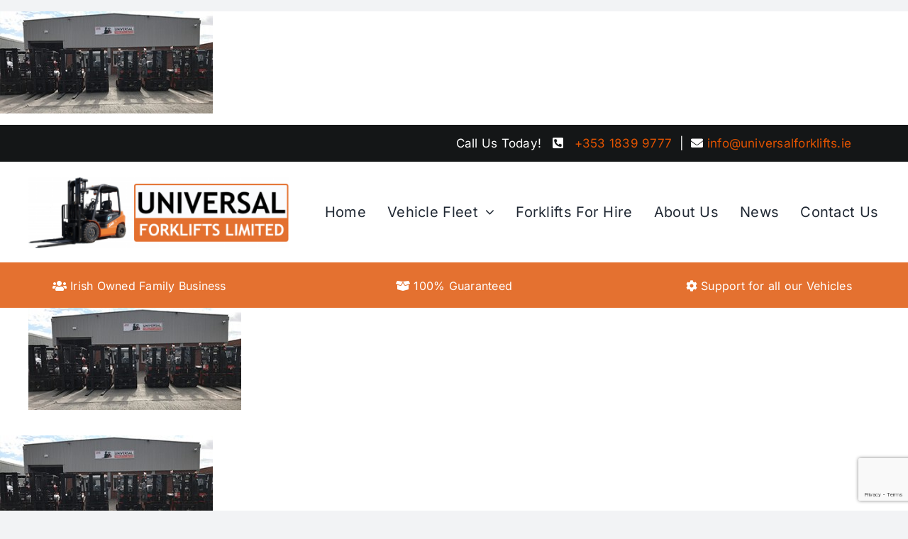

--- FILE ---
content_type: text/html; charset=utf-8
request_url: https://www.google.com/recaptcha/api2/anchor?ar=1&k=6Le9Zi0pAAAAAH3u__WLGFvM65vUAxwzQShQ6MRv&co=aHR0cHM6Ly91bml2ZXJzYWxmb3JrbGlmdHMuaWU6NDQz&hl=en&v=PoyoqOPhxBO7pBk68S4YbpHZ&size=invisible&anchor-ms=20000&execute-ms=30000&cb=cs00gg7sjsnc
body_size: 48826
content:
<!DOCTYPE HTML><html dir="ltr" lang="en"><head><meta http-equiv="Content-Type" content="text/html; charset=UTF-8">
<meta http-equiv="X-UA-Compatible" content="IE=edge">
<title>reCAPTCHA</title>
<style type="text/css">
/* cyrillic-ext */
@font-face {
  font-family: 'Roboto';
  font-style: normal;
  font-weight: 400;
  font-stretch: 100%;
  src: url(//fonts.gstatic.com/s/roboto/v48/KFO7CnqEu92Fr1ME7kSn66aGLdTylUAMa3GUBHMdazTgWw.woff2) format('woff2');
  unicode-range: U+0460-052F, U+1C80-1C8A, U+20B4, U+2DE0-2DFF, U+A640-A69F, U+FE2E-FE2F;
}
/* cyrillic */
@font-face {
  font-family: 'Roboto';
  font-style: normal;
  font-weight: 400;
  font-stretch: 100%;
  src: url(//fonts.gstatic.com/s/roboto/v48/KFO7CnqEu92Fr1ME7kSn66aGLdTylUAMa3iUBHMdazTgWw.woff2) format('woff2');
  unicode-range: U+0301, U+0400-045F, U+0490-0491, U+04B0-04B1, U+2116;
}
/* greek-ext */
@font-face {
  font-family: 'Roboto';
  font-style: normal;
  font-weight: 400;
  font-stretch: 100%;
  src: url(//fonts.gstatic.com/s/roboto/v48/KFO7CnqEu92Fr1ME7kSn66aGLdTylUAMa3CUBHMdazTgWw.woff2) format('woff2');
  unicode-range: U+1F00-1FFF;
}
/* greek */
@font-face {
  font-family: 'Roboto';
  font-style: normal;
  font-weight: 400;
  font-stretch: 100%;
  src: url(//fonts.gstatic.com/s/roboto/v48/KFO7CnqEu92Fr1ME7kSn66aGLdTylUAMa3-UBHMdazTgWw.woff2) format('woff2');
  unicode-range: U+0370-0377, U+037A-037F, U+0384-038A, U+038C, U+038E-03A1, U+03A3-03FF;
}
/* math */
@font-face {
  font-family: 'Roboto';
  font-style: normal;
  font-weight: 400;
  font-stretch: 100%;
  src: url(//fonts.gstatic.com/s/roboto/v48/KFO7CnqEu92Fr1ME7kSn66aGLdTylUAMawCUBHMdazTgWw.woff2) format('woff2');
  unicode-range: U+0302-0303, U+0305, U+0307-0308, U+0310, U+0312, U+0315, U+031A, U+0326-0327, U+032C, U+032F-0330, U+0332-0333, U+0338, U+033A, U+0346, U+034D, U+0391-03A1, U+03A3-03A9, U+03B1-03C9, U+03D1, U+03D5-03D6, U+03F0-03F1, U+03F4-03F5, U+2016-2017, U+2034-2038, U+203C, U+2040, U+2043, U+2047, U+2050, U+2057, U+205F, U+2070-2071, U+2074-208E, U+2090-209C, U+20D0-20DC, U+20E1, U+20E5-20EF, U+2100-2112, U+2114-2115, U+2117-2121, U+2123-214F, U+2190, U+2192, U+2194-21AE, U+21B0-21E5, U+21F1-21F2, U+21F4-2211, U+2213-2214, U+2216-22FF, U+2308-230B, U+2310, U+2319, U+231C-2321, U+2336-237A, U+237C, U+2395, U+239B-23B7, U+23D0, U+23DC-23E1, U+2474-2475, U+25AF, U+25B3, U+25B7, U+25BD, U+25C1, U+25CA, U+25CC, U+25FB, U+266D-266F, U+27C0-27FF, U+2900-2AFF, U+2B0E-2B11, U+2B30-2B4C, U+2BFE, U+3030, U+FF5B, U+FF5D, U+1D400-1D7FF, U+1EE00-1EEFF;
}
/* symbols */
@font-face {
  font-family: 'Roboto';
  font-style: normal;
  font-weight: 400;
  font-stretch: 100%;
  src: url(//fonts.gstatic.com/s/roboto/v48/KFO7CnqEu92Fr1ME7kSn66aGLdTylUAMaxKUBHMdazTgWw.woff2) format('woff2');
  unicode-range: U+0001-000C, U+000E-001F, U+007F-009F, U+20DD-20E0, U+20E2-20E4, U+2150-218F, U+2190, U+2192, U+2194-2199, U+21AF, U+21E6-21F0, U+21F3, U+2218-2219, U+2299, U+22C4-22C6, U+2300-243F, U+2440-244A, U+2460-24FF, U+25A0-27BF, U+2800-28FF, U+2921-2922, U+2981, U+29BF, U+29EB, U+2B00-2BFF, U+4DC0-4DFF, U+FFF9-FFFB, U+10140-1018E, U+10190-1019C, U+101A0, U+101D0-101FD, U+102E0-102FB, U+10E60-10E7E, U+1D2C0-1D2D3, U+1D2E0-1D37F, U+1F000-1F0FF, U+1F100-1F1AD, U+1F1E6-1F1FF, U+1F30D-1F30F, U+1F315, U+1F31C, U+1F31E, U+1F320-1F32C, U+1F336, U+1F378, U+1F37D, U+1F382, U+1F393-1F39F, U+1F3A7-1F3A8, U+1F3AC-1F3AF, U+1F3C2, U+1F3C4-1F3C6, U+1F3CA-1F3CE, U+1F3D4-1F3E0, U+1F3ED, U+1F3F1-1F3F3, U+1F3F5-1F3F7, U+1F408, U+1F415, U+1F41F, U+1F426, U+1F43F, U+1F441-1F442, U+1F444, U+1F446-1F449, U+1F44C-1F44E, U+1F453, U+1F46A, U+1F47D, U+1F4A3, U+1F4B0, U+1F4B3, U+1F4B9, U+1F4BB, U+1F4BF, U+1F4C8-1F4CB, U+1F4D6, U+1F4DA, U+1F4DF, U+1F4E3-1F4E6, U+1F4EA-1F4ED, U+1F4F7, U+1F4F9-1F4FB, U+1F4FD-1F4FE, U+1F503, U+1F507-1F50B, U+1F50D, U+1F512-1F513, U+1F53E-1F54A, U+1F54F-1F5FA, U+1F610, U+1F650-1F67F, U+1F687, U+1F68D, U+1F691, U+1F694, U+1F698, U+1F6AD, U+1F6B2, U+1F6B9-1F6BA, U+1F6BC, U+1F6C6-1F6CF, U+1F6D3-1F6D7, U+1F6E0-1F6EA, U+1F6F0-1F6F3, U+1F6F7-1F6FC, U+1F700-1F7FF, U+1F800-1F80B, U+1F810-1F847, U+1F850-1F859, U+1F860-1F887, U+1F890-1F8AD, U+1F8B0-1F8BB, U+1F8C0-1F8C1, U+1F900-1F90B, U+1F93B, U+1F946, U+1F984, U+1F996, U+1F9E9, U+1FA00-1FA6F, U+1FA70-1FA7C, U+1FA80-1FA89, U+1FA8F-1FAC6, U+1FACE-1FADC, U+1FADF-1FAE9, U+1FAF0-1FAF8, U+1FB00-1FBFF;
}
/* vietnamese */
@font-face {
  font-family: 'Roboto';
  font-style: normal;
  font-weight: 400;
  font-stretch: 100%;
  src: url(//fonts.gstatic.com/s/roboto/v48/KFO7CnqEu92Fr1ME7kSn66aGLdTylUAMa3OUBHMdazTgWw.woff2) format('woff2');
  unicode-range: U+0102-0103, U+0110-0111, U+0128-0129, U+0168-0169, U+01A0-01A1, U+01AF-01B0, U+0300-0301, U+0303-0304, U+0308-0309, U+0323, U+0329, U+1EA0-1EF9, U+20AB;
}
/* latin-ext */
@font-face {
  font-family: 'Roboto';
  font-style: normal;
  font-weight: 400;
  font-stretch: 100%;
  src: url(//fonts.gstatic.com/s/roboto/v48/KFO7CnqEu92Fr1ME7kSn66aGLdTylUAMa3KUBHMdazTgWw.woff2) format('woff2');
  unicode-range: U+0100-02BA, U+02BD-02C5, U+02C7-02CC, U+02CE-02D7, U+02DD-02FF, U+0304, U+0308, U+0329, U+1D00-1DBF, U+1E00-1E9F, U+1EF2-1EFF, U+2020, U+20A0-20AB, U+20AD-20C0, U+2113, U+2C60-2C7F, U+A720-A7FF;
}
/* latin */
@font-face {
  font-family: 'Roboto';
  font-style: normal;
  font-weight: 400;
  font-stretch: 100%;
  src: url(//fonts.gstatic.com/s/roboto/v48/KFO7CnqEu92Fr1ME7kSn66aGLdTylUAMa3yUBHMdazQ.woff2) format('woff2');
  unicode-range: U+0000-00FF, U+0131, U+0152-0153, U+02BB-02BC, U+02C6, U+02DA, U+02DC, U+0304, U+0308, U+0329, U+2000-206F, U+20AC, U+2122, U+2191, U+2193, U+2212, U+2215, U+FEFF, U+FFFD;
}
/* cyrillic-ext */
@font-face {
  font-family: 'Roboto';
  font-style: normal;
  font-weight: 500;
  font-stretch: 100%;
  src: url(//fonts.gstatic.com/s/roboto/v48/KFO7CnqEu92Fr1ME7kSn66aGLdTylUAMa3GUBHMdazTgWw.woff2) format('woff2');
  unicode-range: U+0460-052F, U+1C80-1C8A, U+20B4, U+2DE0-2DFF, U+A640-A69F, U+FE2E-FE2F;
}
/* cyrillic */
@font-face {
  font-family: 'Roboto';
  font-style: normal;
  font-weight: 500;
  font-stretch: 100%;
  src: url(//fonts.gstatic.com/s/roboto/v48/KFO7CnqEu92Fr1ME7kSn66aGLdTylUAMa3iUBHMdazTgWw.woff2) format('woff2');
  unicode-range: U+0301, U+0400-045F, U+0490-0491, U+04B0-04B1, U+2116;
}
/* greek-ext */
@font-face {
  font-family: 'Roboto';
  font-style: normal;
  font-weight: 500;
  font-stretch: 100%;
  src: url(//fonts.gstatic.com/s/roboto/v48/KFO7CnqEu92Fr1ME7kSn66aGLdTylUAMa3CUBHMdazTgWw.woff2) format('woff2');
  unicode-range: U+1F00-1FFF;
}
/* greek */
@font-face {
  font-family: 'Roboto';
  font-style: normal;
  font-weight: 500;
  font-stretch: 100%;
  src: url(//fonts.gstatic.com/s/roboto/v48/KFO7CnqEu92Fr1ME7kSn66aGLdTylUAMa3-UBHMdazTgWw.woff2) format('woff2');
  unicode-range: U+0370-0377, U+037A-037F, U+0384-038A, U+038C, U+038E-03A1, U+03A3-03FF;
}
/* math */
@font-face {
  font-family: 'Roboto';
  font-style: normal;
  font-weight: 500;
  font-stretch: 100%;
  src: url(//fonts.gstatic.com/s/roboto/v48/KFO7CnqEu92Fr1ME7kSn66aGLdTylUAMawCUBHMdazTgWw.woff2) format('woff2');
  unicode-range: U+0302-0303, U+0305, U+0307-0308, U+0310, U+0312, U+0315, U+031A, U+0326-0327, U+032C, U+032F-0330, U+0332-0333, U+0338, U+033A, U+0346, U+034D, U+0391-03A1, U+03A3-03A9, U+03B1-03C9, U+03D1, U+03D5-03D6, U+03F0-03F1, U+03F4-03F5, U+2016-2017, U+2034-2038, U+203C, U+2040, U+2043, U+2047, U+2050, U+2057, U+205F, U+2070-2071, U+2074-208E, U+2090-209C, U+20D0-20DC, U+20E1, U+20E5-20EF, U+2100-2112, U+2114-2115, U+2117-2121, U+2123-214F, U+2190, U+2192, U+2194-21AE, U+21B0-21E5, U+21F1-21F2, U+21F4-2211, U+2213-2214, U+2216-22FF, U+2308-230B, U+2310, U+2319, U+231C-2321, U+2336-237A, U+237C, U+2395, U+239B-23B7, U+23D0, U+23DC-23E1, U+2474-2475, U+25AF, U+25B3, U+25B7, U+25BD, U+25C1, U+25CA, U+25CC, U+25FB, U+266D-266F, U+27C0-27FF, U+2900-2AFF, U+2B0E-2B11, U+2B30-2B4C, U+2BFE, U+3030, U+FF5B, U+FF5D, U+1D400-1D7FF, U+1EE00-1EEFF;
}
/* symbols */
@font-face {
  font-family: 'Roboto';
  font-style: normal;
  font-weight: 500;
  font-stretch: 100%;
  src: url(//fonts.gstatic.com/s/roboto/v48/KFO7CnqEu92Fr1ME7kSn66aGLdTylUAMaxKUBHMdazTgWw.woff2) format('woff2');
  unicode-range: U+0001-000C, U+000E-001F, U+007F-009F, U+20DD-20E0, U+20E2-20E4, U+2150-218F, U+2190, U+2192, U+2194-2199, U+21AF, U+21E6-21F0, U+21F3, U+2218-2219, U+2299, U+22C4-22C6, U+2300-243F, U+2440-244A, U+2460-24FF, U+25A0-27BF, U+2800-28FF, U+2921-2922, U+2981, U+29BF, U+29EB, U+2B00-2BFF, U+4DC0-4DFF, U+FFF9-FFFB, U+10140-1018E, U+10190-1019C, U+101A0, U+101D0-101FD, U+102E0-102FB, U+10E60-10E7E, U+1D2C0-1D2D3, U+1D2E0-1D37F, U+1F000-1F0FF, U+1F100-1F1AD, U+1F1E6-1F1FF, U+1F30D-1F30F, U+1F315, U+1F31C, U+1F31E, U+1F320-1F32C, U+1F336, U+1F378, U+1F37D, U+1F382, U+1F393-1F39F, U+1F3A7-1F3A8, U+1F3AC-1F3AF, U+1F3C2, U+1F3C4-1F3C6, U+1F3CA-1F3CE, U+1F3D4-1F3E0, U+1F3ED, U+1F3F1-1F3F3, U+1F3F5-1F3F7, U+1F408, U+1F415, U+1F41F, U+1F426, U+1F43F, U+1F441-1F442, U+1F444, U+1F446-1F449, U+1F44C-1F44E, U+1F453, U+1F46A, U+1F47D, U+1F4A3, U+1F4B0, U+1F4B3, U+1F4B9, U+1F4BB, U+1F4BF, U+1F4C8-1F4CB, U+1F4D6, U+1F4DA, U+1F4DF, U+1F4E3-1F4E6, U+1F4EA-1F4ED, U+1F4F7, U+1F4F9-1F4FB, U+1F4FD-1F4FE, U+1F503, U+1F507-1F50B, U+1F50D, U+1F512-1F513, U+1F53E-1F54A, U+1F54F-1F5FA, U+1F610, U+1F650-1F67F, U+1F687, U+1F68D, U+1F691, U+1F694, U+1F698, U+1F6AD, U+1F6B2, U+1F6B9-1F6BA, U+1F6BC, U+1F6C6-1F6CF, U+1F6D3-1F6D7, U+1F6E0-1F6EA, U+1F6F0-1F6F3, U+1F6F7-1F6FC, U+1F700-1F7FF, U+1F800-1F80B, U+1F810-1F847, U+1F850-1F859, U+1F860-1F887, U+1F890-1F8AD, U+1F8B0-1F8BB, U+1F8C0-1F8C1, U+1F900-1F90B, U+1F93B, U+1F946, U+1F984, U+1F996, U+1F9E9, U+1FA00-1FA6F, U+1FA70-1FA7C, U+1FA80-1FA89, U+1FA8F-1FAC6, U+1FACE-1FADC, U+1FADF-1FAE9, U+1FAF0-1FAF8, U+1FB00-1FBFF;
}
/* vietnamese */
@font-face {
  font-family: 'Roboto';
  font-style: normal;
  font-weight: 500;
  font-stretch: 100%;
  src: url(//fonts.gstatic.com/s/roboto/v48/KFO7CnqEu92Fr1ME7kSn66aGLdTylUAMa3OUBHMdazTgWw.woff2) format('woff2');
  unicode-range: U+0102-0103, U+0110-0111, U+0128-0129, U+0168-0169, U+01A0-01A1, U+01AF-01B0, U+0300-0301, U+0303-0304, U+0308-0309, U+0323, U+0329, U+1EA0-1EF9, U+20AB;
}
/* latin-ext */
@font-face {
  font-family: 'Roboto';
  font-style: normal;
  font-weight: 500;
  font-stretch: 100%;
  src: url(//fonts.gstatic.com/s/roboto/v48/KFO7CnqEu92Fr1ME7kSn66aGLdTylUAMa3KUBHMdazTgWw.woff2) format('woff2');
  unicode-range: U+0100-02BA, U+02BD-02C5, U+02C7-02CC, U+02CE-02D7, U+02DD-02FF, U+0304, U+0308, U+0329, U+1D00-1DBF, U+1E00-1E9F, U+1EF2-1EFF, U+2020, U+20A0-20AB, U+20AD-20C0, U+2113, U+2C60-2C7F, U+A720-A7FF;
}
/* latin */
@font-face {
  font-family: 'Roboto';
  font-style: normal;
  font-weight: 500;
  font-stretch: 100%;
  src: url(//fonts.gstatic.com/s/roboto/v48/KFO7CnqEu92Fr1ME7kSn66aGLdTylUAMa3yUBHMdazQ.woff2) format('woff2');
  unicode-range: U+0000-00FF, U+0131, U+0152-0153, U+02BB-02BC, U+02C6, U+02DA, U+02DC, U+0304, U+0308, U+0329, U+2000-206F, U+20AC, U+2122, U+2191, U+2193, U+2212, U+2215, U+FEFF, U+FFFD;
}
/* cyrillic-ext */
@font-face {
  font-family: 'Roboto';
  font-style: normal;
  font-weight: 900;
  font-stretch: 100%;
  src: url(//fonts.gstatic.com/s/roboto/v48/KFO7CnqEu92Fr1ME7kSn66aGLdTylUAMa3GUBHMdazTgWw.woff2) format('woff2');
  unicode-range: U+0460-052F, U+1C80-1C8A, U+20B4, U+2DE0-2DFF, U+A640-A69F, U+FE2E-FE2F;
}
/* cyrillic */
@font-face {
  font-family: 'Roboto';
  font-style: normal;
  font-weight: 900;
  font-stretch: 100%;
  src: url(//fonts.gstatic.com/s/roboto/v48/KFO7CnqEu92Fr1ME7kSn66aGLdTylUAMa3iUBHMdazTgWw.woff2) format('woff2');
  unicode-range: U+0301, U+0400-045F, U+0490-0491, U+04B0-04B1, U+2116;
}
/* greek-ext */
@font-face {
  font-family: 'Roboto';
  font-style: normal;
  font-weight: 900;
  font-stretch: 100%;
  src: url(//fonts.gstatic.com/s/roboto/v48/KFO7CnqEu92Fr1ME7kSn66aGLdTylUAMa3CUBHMdazTgWw.woff2) format('woff2');
  unicode-range: U+1F00-1FFF;
}
/* greek */
@font-face {
  font-family: 'Roboto';
  font-style: normal;
  font-weight: 900;
  font-stretch: 100%;
  src: url(//fonts.gstatic.com/s/roboto/v48/KFO7CnqEu92Fr1ME7kSn66aGLdTylUAMa3-UBHMdazTgWw.woff2) format('woff2');
  unicode-range: U+0370-0377, U+037A-037F, U+0384-038A, U+038C, U+038E-03A1, U+03A3-03FF;
}
/* math */
@font-face {
  font-family: 'Roboto';
  font-style: normal;
  font-weight: 900;
  font-stretch: 100%;
  src: url(//fonts.gstatic.com/s/roboto/v48/KFO7CnqEu92Fr1ME7kSn66aGLdTylUAMawCUBHMdazTgWw.woff2) format('woff2');
  unicode-range: U+0302-0303, U+0305, U+0307-0308, U+0310, U+0312, U+0315, U+031A, U+0326-0327, U+032C, U+032F-0330, U+0332-0333, U+0338, U+033A, U+0346, U+034D, U+0391-03A1, U+03A3-03A9, U+03B1-03C9, U+03D1, U+03D5-03D6, U+03F0-03F1, U+03F4-03F5, U+2016-2017, U+2034-2038, U+203C, U+2040, U+2043, U+2047, U+2050, U+2057, U+205F, U+2070-2071, U+2074-208E, U+2090-209C, U+20D0-20DC, U+20E1, U+20E5-20EF, U+2100-2112, U+2114-2115, U+2117-2121, U+2123-214F, U+2190, U+2192, U+2194-21AE, U+21B0-21E5, U+21F1-21F2, U+21F4-2211, U+2213-2214, U+2216-22FF, U+2308-230B, U+2310, U+2319, U+231C-2321, U+2336-237A, U+237C, U+2395, U+239B-23B7, U+23D0, U+23DC-23E1, U+2474-2475, U+25AF, U+25B3, U+25B7, U+25BD, U+25C1, U+25CA, U+25CC, U+25FB, U+266D-266F, U+27C0-27FF, U+2900-2AFF, U+2B0E-2B11, U+2B30-2B4C, U+2BFE, U+3030, U+FF5B, U+FF5D, U+1D400-1D7FF, U+1EE00-1EEFF;
}
/* symbols */
@font-face {
  font-family: 'Roboto';
  font-style: normal;
  font-weight: 900;
  font-stretch: 100%;
  src: url(//fonts.gstatic.com/s/roboto/v48/KFO7CnqEu92Fr1ME7kSn66aGLdTylUAMaxKUBHMdazTgWw.woff2) format('woff2');
  unicode-range: U+0001-000C, U+000E-001F, U+007F-009F, U+20DD-20E0, U+20E2-20E4, U+2150-218F, U+2190, U+2192, U+2194-2199, U+21AF, U+21E6-21F0, U+21F3, U+2218-2219, U+2299, U+22C4-22C6, U+2300-243F, U+2440-244A, U+2460-24FF, U+25A0-27BF, U+2800-28FF, U+2921-2922, U+2981, U+29BF, U+29EB, U+2B00-2BFF, U+4DC0-4DFF, U+FFF9-FFFB, U+10140-1018E, U+10190-1019C, U+101A0, U+101D0-101FD, U+102E0-102FB, U+10E60-10E7E, U+1D2C0-1D2D3, U+1D2E0-1D37F, U+1F000-1F0FF, U+1F100-1F1AD, U+1F1E6-1F1FF, U+1F30D-1F30F, U+1F315, U+1F31C, U+1F31E, U+1F320-1F32C, U+1F336, U+1F378, U+1F37D, U+1F382, U+1F393-1F39F, U+1F3A7-1F3A8, U+1F3AC-1F3AF, U+1F3C2, U+1F3C4-1F3C6, U+1F3CA-1F3CE, U+1F3D4-1F3E0, U+1F3ED, U+1F3F1-1F3F3, U+1F3F5-1F3F7, U+1F408, U+1F415, U+1F41F, U+1F426, U+1F43F, U+1F441-1F442, U+1F444, U+1F446-1F449, U+1F44C-1F44E, U+1F453, U+1F46A, U+1F47D, U+1F4A3, U+1F4B0, U+1F4B3, U+1F4B9, U+1F4BB, U+1F4BF, U+1F4C8-1F4CB, U+1F4D6, U+1F4DA, U+1F4DF, U+1F4E3-1F4E6, U+1F4EA-1F4ED, U+1F4F7, U+1F4F9-1F4FB, U+1F4FD-1F4FE, U+1F503, U+1F507-1F50B, U+1F50D, U+1F512-1F513, U+1F53E-1F54A, U+1F54F-1F5FA, U+1F610, U+1F650-1F67F, U+1F687, U+1F68D, U+1F691, U+1F694, U+1F698, U+1F6AD, U+1F6B2, U+1F6B9-1F6BA, U+1F6BC, U+1F6C6-1F6CF, U+1F6D3-1F6D7, U+1F6E0-1F6EA, U+1F6F0-1F6F3, U+1F6F7-1F6FC, U+1F700-1F7FF, U+1F800-1F80B, U+1F810-1F847, U+1F850-1F859, U+1F860-1F887, U+1F890-1F8AD, U+1F8B0-1F8BB, U+1F8C0-1F8C1, U+1F900-1F90B, U+1F93B, U+1F946, U+1F984, U+1F996, U+1F9E9, U+1FA00-1FA6F, U+1FA70-1FA7C, U+1FA80-1FA89, U+1FA8F-1FAC6, U+1FACE-1FADC, U+1FADF-1FAE9, U+1FAF0-1FAF8, U+1FB00-1FBFF;
}
/* vietnamese */
@font-face {
  font-family: 'Roboto';
  font-style: normal;
  font-weight: 900;
  font-stretch: 100%;
  src: url(//fonts.gstatic.com/s/roboto/v48/KFO7CnqEu92Fr1ME7kSn66aGLdTylUAMa3OUBHMdazTgWw.woff2) format('woff2');
  unicode-range: U+0102-0103, U+0110-0111, U+0128-0129, U+0168-0169, U+01A0-01A1, U+01AF-01B0, U+0300-0301, U+0303-0304, U+0308-0309, U+0323, U+0329, U+1EA0-1EF9, U+20AB;
}
/* latin-ext */
@font-face {
  font-family: 'Roboto';
  font-style: normal;
  font-weight: 900;
  font-stretch: 100%;
  src: url(//fonts.gstatic.com/s/roboto/v48/KFO7CnqEu92Fr1ME7kSn66aGLdTylUAMa3KUBHMdazTgWw.woff2) format('woff2');
  unicode-range: U+0100-02BA, U+02BD-02C5, U+02C7-02CC, U+02CE-02D7, U+02DD-02FF, U+0304, U+0308, U+0329, U+1D00-1DBF, U+1E00-1E9F, U+1EF2-1EFF, U+2020, U+20A0-20AB, U+20AD-20C0, U+2113, U+2C60-2C7F, U+A720-A7FF;
}
/* latin */
@font-face {
  font-family: 'Roboto';
  font-style: normal;
  font-weight: 900;
  font-stretch: 100%;
  src: url(//fonts.gstatic.com/s/roboto/v48/KFO7CnqEu92Fr1ME7kSn66aGLdTylUAMa3yUBHMdazQ.woff2) format('woff2');
  unicode-range: U+0000-00FF, U+0131, U+0152-0153, U+02BB-02BC, U+02C6, U+02DA, U+02DC, U+0304, U+0308, U+0329, U+2000-206F, U+20AC, U+2122, U+2191, U+2193, U+2212, U+2215, U+FEFF, U+FFFD;
}

</style>
<link rel="stylesheet" type="text/css" href="https://www.gstatic.com/recaptcha/releases/PoyoqOPhxBO7pBk68S4YbpHZ/styles__ltr.css">
<script nonce="1Rkf2_WAa_Aq_3EKs85pzQ" type="text/javascript">window['__recaptcha_api'] = 'https://www.google.com/recaptcha/api2/';</script>
<script type="text/javascript" src="https://www.gstatic.com/recaptcha/releases/PoyoqOPhxBO7pBk68S4YbpHZ/recaptcha__en.js" nonce="1Rkf2_WAa_Aq_3EKs85pzQ">
      
    </script></head>
<body><div id="rc-anchor-alert" class="rc-anchor-alert"></div>
<input type="hidden" id="recaptcha-token" value="[base64]">
<script type="text/javascript" nonce="1Rkf2_WAa_Aq_3EKs85pzQ">
      recaptcha.anchor.Main.init("[\x22ainput\x22,[\x22bgdata\x22,\x22\x22,\[base64]/[base64]/UltIKytdPWE6KGE8MjA0OD9SW0grK109YT4+NnwxOTI6KChhJjY0NTEyKT09NTUyOTYmJnErMTxoLmxlbmd0aCYmKGguY2hhckNvZGVBdChxKzEpJjY0NTEyKT09NTYzMjA/[base64]/MjU1OlI/[base64]/[base64]/[base64]/[base64]/[base64]/[base64]/[base64]/[base64]/[base64]/[base64]\x22,\[base64]\\u003d\x22,\x22JMK7f8Koa2lII8OHAml2LwTCoC7DhhZ1I8OEw5DDqMO+w6AqD3zDslwkwqDDvhPCh1BiwprDhsKKMDrDnUPCk8OGNmPDs0vCrcOhO8OBW8K+w5nDtsKAwpsIw6fCt8OdfzTCqTDCi3fCjUNAw6HDhEAydGwHPMOfecK5w5DDlsKaEsOnwqsGJMOIwpXDgMKGw6/DtsKgwpfCkz/CnBrCkHN/MHbDpSvClDbCssOlIcKIfVIvGHHChMOYCUnDtsOuw4TDksOlDQ0PwqfDhS3DrcK8w75tw5oqBsKdEMKkYMKLFTfDkn/CrMOqNHtbw7d5wpxkwoXDqmQTfkcTJ8Orw6F5dDHCjcK9SsKmF8Kuw5Bfw6PDuj3CmknCsyXDgMKFL8K8GXpqIixKWcKPCMOwJ8O9J2QSw7XCtn/DmcOsQsKFwpvCu8OzwrpeWsK8wo3ChgzCtMKBwoTCsRV7wrFOw6jCrsKfw5rCim3DrTU4wrvCksKQw4IMwpDDsS0ewo3ChWxJBsOFLMOnw6l+w6lmw6nCmMOKECJ2w6xfw4/Co37DkHHDq1HDk1wEw5lyXcKcQW/DshoCdUMwWcKEwrzCiA5lw7vDsMO7w5zDqktHNX0Ow7zDomPDtUUvCwRfTsKmwqwEesOPw6TDhAsvJsOQwrvCnsKYc8OfN8OJwphKWMO8HRg5WMOyw7XCi8KbwrFrw5ArX37CmSbDv8KAw5XDrcOhIxd7YWolKVXDjWrCnC/DnDRKwpTChlzCgjbCkMKUw40CwpY9MX9NBMOAw63Dhy4kwpPCrCRAwqrCs28tw4UGw5JLw6kOwrfCpMOfLsOdwpNEaXpLw5PDjE/[base64]/DjsKuwrrCgQ/[base64]/Dp8KHET4hFB3DocKcQj3DpQbDig7CtcKww4rDqsKfE0/[base64]/CqC4vY8OkPsK2LMOWw4vCtMOzNFjCuMOIXMKSIsKdwoM8w551wpfCmMOZw4t8w5/Cm8K1w6Ebwq7Dm3/Cji8swrAcwrRzw7TDpztcYMK7w5LDtMO3WF0CEcK7w4NPw6jCsWUWwpHDsMOVwpXCmcKYwqvCo8KbOMKGwpNVw4I7woNww5vCmBoswp3CvQ7DuGTDrxZdcsO/[base64]/RjXCr8KFCT/CjikUfMOswo/DucKpw7YvPEV/aFfCjsKow6Q+QMOfRVLDtcK5NR/CisO/w707bcKPDsOxZcK6cMK5wpJtwrbDpyglwq1pw6XDvz1gwprCnE8xwobDgFRuBsO1wrZSw4LDvH3CtHo7wrvCosOKw7bCtsKiw7R2CltAcHvCqi5RX8KTc1zDrcK5WQVdScOhwp8/ISkad8Oaw73DnTPDlMOQYsOYXcO0OcKRw7x+SzYcbQgNKA5Rwq/DhVUNJwdqw45Fw7oxw4LDnRVNbhFqEUnCssKtw6ZeahYQFsOMwpbDnRDDnMOWMUbDgBZZFRRxwqzCjBsewrMVX2vCt8O/wrDCjB7CrBbDpRcvw5TCicKhwos3w5h0Q2HCh8Kdw5/DusOSZMOiL8O1wo5rw5YeTijDp8KvwqjCpR8/RHDCncOGXcKGw6t9wpnCi3YDDMOeNMKfcm3Cq2g6PkrDiHDCvMOfwrUTTsKzcsKew61PMcK5C8OVw4rCon/CosOTw6QHc8ODcxsIEsO1w5fCscOJw4TCvXZyw5xJwrjCrUYsGhx+w5fCnAzDhHsldX4qCBI5w57Dqh1xKTdUasKEw604wqbCrcOyQsOswpF/O8K/MsK3a318w6fDiTXDmMKZwpnCuk/DqHHDuhAUOzQ9WlM5dcKSw6Vuwqt8cCAXw7XDvidFw57ClFFywqEBPmrClU0Xw6HCpsKgwrVgKn7Csk/[base64]/[base64]/ClEjCgzZHXsOwO1FrN8Kiw7jCknIRw7LDuRHDu8KrdcKgMwbCisKuw4DDpXzDqkYDw5fCmS0ASQ1jwoJNNMOdHMKgw47CsmrCmnDCucKbC8OhGSwNVSYOwrzDpcKfw6vDvkUEHVfDk1wgUcOeLzwuZy/DiV/ClwwnwoAFwqIiSMKzwpBrw6oewpVZcMOhfX41BC3ChEvCsBcIQzwbfxnDgcKOw6Qlw73DuMOOw5V2wojCtcKRKQ5JwqbDviDCsHdmXcO8UMKqw4fCpMKgwq7CusO9aF7DrMK5eGvDgA9fIU5GwqwxwqQHw6rDlcK8wo3DpcKswrIPWG7DuEcLw5/ChcKzaxtzw4ZYw6V4w7jCkMKtw6XDssO2ej9IwrcqwphCZj/[base64]/CrsO4w6Miw5hCw4PClyUBwrTDnkXDoCbCmFDDoTk+w4PCnsOROcKKwqo1NQokwofDlcKgLVXChmlKwoMUw4x+N8KZV0wgE8KNN2/[base64]/[base64]/bTrDpHUmOcKowpvDk2UeFB9SdQ3DjErDnFohwrcBdXXDpiDDgXx1Z8OHwqDDgUfDosOseW54w7tvUGFkw4LCiMK/w4oLw4A3w4Maw73DqjtOKw3ClFcJV8K/IcKZwq7DpjnCvTTCmCciS8KNwqNwVhzClcObw4PDnSvCk8Oww7/DlEZADyXDmQfDrcKnwqFvw7nCrnAzwpfDqlIFw5nDi1UrLMKbQcKtL8KbwpBdw63DlcO5CVDCkznDki7CkWzDr2zDgH7CnS/CvsKpAsKuYMKGTsKuZgXCnVVFw63DgEgDZVtENV/Di3vCg0LCp8K/RWhUwpZKwqlDw6HDqsO0UGEswq/[base64]/wobDq8OpQ8Kgw7fDr8Krw5BqLsKlAMOKw4EEwrBdw6JWwrJ+wqfDoMOVw5TDkGNSTMKzKcKHw6dMwoLCisKVw743WCt8w6LDhkQuGhjDnjgMFMKjwrgnw4rCnElQwp/DknbDjsOewozCvMOSw63CscOowoJCQMO4BH7CsMKRRsK/e8Ofwo8bw4rCg0B7wrXCkilOw6bDoktQRjTDl0/ClcKvwqzCtcOMw51nHjxAw5/[base64]/wp3ClEFIDmbCo8Ouw4QFOjM6w5XDvDHCicKiw54aw7XDqirChQphRRXDilbDuGouMl/DlHbCkMKdw5jCo8KIw6AMd8OkQMORw5PDqT/Ct3fCjgnChD/[base64]/Cv8KYw7nCk2s9wrAowp8bQVZ3wrtywooAw6bDigwTwr/CiMO8w6R0ZcKPAsOcwrIww4bDkTLCssKLwqHDoMKVw6kAacOEwrtfbMOBw7XDhcKWwoV/YMKTwoNuwoXCny/CvcObwpxCA8KqVXhiwpXCosKGA8KfQkZwW8OMw5kYXcOlR8Kjw5EmEQA9ZcOgPMKXwpd8F8O/bsOow68LwoXDkBLDlcOkw5LCkGfDm8OhEFjCr8KyCcKICcO6w5PDmjVyKsK/wr/Dm8KPSsORwqESw4bChBYnwphDVMKkw47CsMO6RsORbiDCmH8+XBBPfwfCqxTCk8KzSVg/wrbDk2ZfwrfDrMKUw5/[base64]/Cuzp/JcKYa2fCs1bDsH3CrcKxe8OHw6LCmMOWXMOBakrCksOQwpt6w6gPbcO7wprDhhbCt8KlTAB3woATwpHDlR3CtAzDpzUnwpNMN1XCgcO/[base64]/CvUlXTCnCmF1Pwot2wrzDl2sLw4wJKsKqdQoxGsOrw5EOwq1ZbRFXNsKrw5EvXcKSd8KTZ8OYeTzDvMOFw4F8w6jDlMOnwrLDmsOWaX3ChMKdI8KjN8KNGyDDqgnDrsK/w5XDrMO9wph5wprDpMKAw7zDuMOFASVGScOuwolBw4XCnVlCU0/DiGABZ8OLw4DDisO4w5MSWsKBI8OHbsKHw73ClgdIHMO9w4vDtmrDmsODWwZwwqLDqEg1NsOER2vCvMKTw4QLwoxkwr3DpB9Sw7LDlcK5w6PDoEZcwo7DqMO9AWUTwqXCkcOJW8KGw5EKThVKw7cUwpLDrUUFwo/Dnw1cRz3Du3DCgCvDmMKABcOzwp8ufCXCiC7DhAHCnRfDuFs9wo9qwoZLw5PCrArDlh/CkcO7YDDCrm3DrsKqD8KqIglyM3nDmVkRwpfCs8K2w4DDjcO5wqrDiWTCsUbCkS3DiTHDg8OTXMOYw4wAwohLTz1dwqDCgEBBw4YmWVBmwpMyHMKlDVLDvENOwqMia8K+MsKnwocew6PCvcOpQMOwI8O8O2Bww5/DkMKBA3VgW8KQwoMdwonDhxbDj1HDvsOFwo4+PjMNYVIVwpNcw5AEw61Wwrh8EGZIHWbCnxkfwpptw41Lw4XClcOFw4TDpivCg8KQJyfDiBrDsMK/[base64]/SMOtwpbDjMOmwpfCscKLacOcw5zDt8OCwprCrlBsesORUSrDs8Obw70Iw6jDmsOtJcKHZTvDmg/ClnFbw6PCicODw7FKO3cnPcOGFV3Ct8Onwr3DiXVuX8OqRj3CmFFDw6LCssK2RDLDhEBTw6rCkiXDh3dyK3XDlQgtOFw9d8KlwrbDmD/DuMONUmRcw7lvwp7CnBZcBsKgKBrDgysew4zCkVYcY8O1w57Cnit7Vi/[base64]/CgcO9UDlBbsOEwp3Cli3DrWXCtkXCgsOrDDRbR2EETxBfwrg1wptTwonChsOswrpDw5bDh3HClHjDtS05C8KoTh1fGsKsEcK9wpTCpsKDclNvw7bDpMKWwrAfw6nDrsKHSGfDusObSwbDglQhwowjf8KGJGZDw6YgwrkZwrzDuGzCjQtWwr/CvsKYw6sVa8OswrDChcKAwrjCvQTCni9PDknDusOcOw8UwoUGwqFyw4PDjzFxAMKhVkIXWWfChcK6w63DtEFRw4xwF1l/JWU7woZ3KjopwqpNw7cXWTlPwrPDhMKPw5TCgcK/wq1aEcOiwovCmcKXLD/CsF/DgsOgX8OOZsOlw7bDksKqfiVZSnvDjFIGMMO9aMKAR2g7Xkk6wrZVwo/[base64]/wq95wpnDhCLClMK1w7rCqnDDhmh/OynDtsKRw5gDwozDrVfCkMObX8KtEcKQwrbDtcK+w4ckwp3DoTLCkMKmwqPClVTCjMK8McO9FcOtXwzCgcKoUcKYH0RtwqtGw5vDnljDk8Odw45RwrwQbFJ4w6/DqMOUw4PDisORwrXDicKCw6AZwoBIGcKoRcOPw7/[base64]/[base64]/Cp8Oqw7ZdQXxjwpfCi2nDosOzw7R7w5bDkcKdw4zDvVVdfVjCocKSK8KnwpvCrcK+w7hrw7vCg8KLG3zDtsKWfjjCucKdZy/Crl7CgMOYYGjCnDjDnMOSw5h1JsK1aMKoB8KTKRHDlMOvT8OoOsOqRMK4wrDClsKSVggtw57CkcOeVGnCqMOEKMK3LcOvw6s+woVmasKpw43Dt8Ooa8O0Gx7Dj2zCkMOWwp8Fwqlnw5FVw6HCuFXDsXPDnxTCqCnCnsOrfsO/[base64]/[base64]/NcKlwoUqFTwTOlwacUZ+YsKiO2nCqhzCtylUwr9Hwr3ClMKsNHIewocbT8Kuw7/ChsOCw7bCjMOGw7TDksO1M8OgwqYwwobCp0HDgsKdS8ObWMOpdiTDnG1hw4gLMMOgw7bDvg93w78ZTsKYMh/CvcONw41KwqLCpH9ZwrjCunkjw4bCqzpWwqJmw7g9BH3CjcK/EMOVwpBzw7HCucKvwqfCn2vDicOoW8KNw53Cl8KAHMO5w7XCpi3ClsKVMkXDnCMIWMOQw4XCqMKfLk9Zw6R/w7RwOkp8HsKQw4LCv8KKwpjCrgjCh8ODw6kTMBTCssOqfMOZwpvDqS1Owr3DlMOrw5opWcOZw5tLL8KyMy/DusO+KzzCnBLCmCHCjxHDisOywpBGwrTDqFx2Ez1Dw4PDr0/CjRZKO0UVUsOMScKgcHfDjcOYJ2kOeyzDk0/DncOsw6QuwpbDiMK1wq4nw5o3w6LClyPDscKZEEnCg13DqF8ew5bDhsKjw5x4R8KJw5bChkMSw4/[base64]/DhBURHlVqNMOgPWBnYUvDh2XDgGXDmsKhw5bDmcO5bMOAGHnDjcKte1R8H8KCw5pRIBvDkVh6FcO4w5/CtMOlQ8O0wqTCsVrDlMOgw7o6wqXDjAbDqMObw6VswrUjwoHDpMO3O8K9w5c5wovDtF7DsjpWw5PDuyHDqzXDhMODSsKpd8OzIT1vw6Vcw5kKw4/DklJadyd6wr0vIsKkO24vwonCgEoSNwzCtMOWTcO7w4tAw7fCjMOwdcOYwpPDtMKVf1DDmsKPZMOKw4/Dn3JCwr8fw7zDi8KPTXoHw5zDoxFKw73DuU3CjnoBFSvCrMK3wq3Ctxl/w77DoMK7ElpbwrXDowMrwpLCgwhbwqDCp8OTc8OEw5ERw6Q1YcKoYTnDk8O/[base64]/QMKQw5TCvWTDnmgmw4jCkUNNPV3Cg17DkcORw7TCpkM2R8OMwpglw75rwqrDgMKHw7QYRMOLICU8woM+w4bCkcKEfi4oeCMdw4VRwqwFwoPCoHvCrsKQwoksIcKZwrrDnGTCui7DmcKnaC3DsyJFBBPDnMKcSyYRaQnDmcOtU1NHecO/w7RvKcOcwrDCoBnDjFVSw5BQGUVLw6YTBH3Dgl7ClA3Du8OHw4jCjS9zD0nCqmIXwpPCkcK0T0t4PlTDgTsLesK2wq/CmWbDsR7Cg8OTwpHDuy3CsnjCgsKswq7DvsKzD8OXwr5tCUkPWWPCpkHCvE5zw6jDucOQeSclVsO+wrrCv0/CkBJtwpTDh3V6NMK/Hk3Dhw/CpsKHIsOACGrDmsOpesOAHcK7w6DCsRMkBAPCr2g5wrsiwozDrMKVY8KMF8KJAcOTw7LDj8Oswo94w65Uw7/Dj0bCqDUxUHJjw7oxw5jCqBNjDDgwSX9JwqowKH1+DcO/[base64]/DnF/Cq8KVwrLDl8KjYsKXwq/[base64]/WMOJTGUHwonCjSbDjVvCg27CscK4w67Drk17XDwkwqbDtG9/w5p+w5sFNcO5Qx3DnMKVQ8OmwqpnbMOjw4XCpMK1chPCv8Krwrtxw5PCjcO5RAYFB8KQw5PDp8Kxwp44MktFBS1hwo/[base64]/C8OXw7bCtyjDhnhswqImw5rCksKpw58WHyMvEsKdUsO6I8O4wpdww5vCvMKJwo8EIAkyAcKxO1UsEnlvwrvDtxDDqT9xc0M+w7LCrmVBw7XDjiplwr/Ds3rDhMOWAcKWPHwtw6bCksOkwrbDosONw4LDhsKxwqrCgcKww4fDqmbDpDAVw5ZyworDiHbDo8K3CE0CZywGwqsiB3BFwq09M8OqJD1NVCLCm8Kcw67Do8KpwqZow65Mw5NQVnnDpijCncK8Sx9BwoZcX8OGKsK/[base64]/e8Kswq7DkzPChUBjUlvDssOcw4nDtsKpw63Dv8KcNX4Xw6EDWsOuCH3CnMK9w51ywp7Cm8OZFMKSw5LCjFISwp3Ci8OUw6BDJkt6wrrDgMK8Yg1HaULDqcOmwrzDpxd5FMKRwr/[base64]/CisORw4jDhsKeXMOdbkEAw7xDQk80VMO+SG3CjMK9C8KFw64XOQ3DszN4R1LDg8ORw41/EMOOUydywrIhw4Ifw7Nbw6TCjyvCmcKMKU4lacKFJ8KqacKwOFN9w7vCglsHw4kWfibCqcOkwqUZU2Rhw7kZw57ChMKGGsOXGSsfICHCgcOKFsOjdMOlLVIZABPDrcO/ZMKyw7/DgCnDvEVzQXHDrmEbe0oUw4/DijfDsh/DrnvCg8Ojwo/Ci8OTOsOhZ8OawqxuZ1duYcKUw7zCpMKwCsOTDk9cBsOUw6pbw5jDvHpcwqbDlMOrwrYIwr5hwp3CniPDgk7Dn03CssKzYcKZUQlOwqvChCXDgx82EGfCkSzCp8OAwpbDtcO6a3U/[base64]/Cl8ONRsOxNiHDmMOwWcKkw4TDjcOUO25ufAxJw4PCoTROwqjCtMO+w7nCvMOMJ3/Dj3tQAXY9w7fCiMOpLiAgw6LDusKlA1ZCYMOMEk9kwqQtwroUQsKYw6wpw6PCoTbCtsKOOMKUDAViQVl2JcORw7pOScObwpdawqJ1ZVkFwrzDrG1zwqLDqV7DtsKRHcKJwoRyYMKbQMKrWcO7w7TDuHV9wqrCmMOww4cVw6/Dr8ORw4LCgVzCl8K9w4QdLDjDrMOweAJuDcOZw40Bw6h0N1VAwppKwqdJQm/DtAwHH8KAFcO2YMK+woEdwosPwpTDhn9lTm/[base64]/DlHMLbh59woV4wq3DncKDw6fDkcK/w4LDlsKlfMOjwpHDhHw7Z8KidsK+wrhpw5PDo8OMIGfDpcOzLVrCn8ONbcOEAQhew6XCsyDDq27DnMK/w67DicKhLVkgL8Kxw6g/bxF8wq/[base64]/[base64]/CoRTDsGcMw7QSwoHCoTNvPAfCvxfCnR8UKFfDvTTDplPCnijDnAUoGFhLN3TDnAIBClU5w75qUsOHWmccQULDuFxgwrxmUsO9cMKkcndwTMOLwp7CsTxtd8KIScOpRMOkw5wTw7t9w7fChEUkwphEwozDpH/Ck8OMFyDChgAaw7nCmcOcw5kaw6tdw7JCMsO7wpRLw4TDok3Dt0wbTx9TwrTCrcKoTMOkY8OdYsKIw6HCtVjConLCisKtZSg9WlLCpVdcD8O0NiNzHsKbOcKLbFctBhJAc8KCw6Uqw69Vw7nDq8KeFcOrwrw2w6bDjUpXw7ttFcKewrk/eU9qw5kqa8OIw78ZEsKSwqbDvcOlw74awq8ewq5WekYwGMOZw7I4N8OEwr3CvMKFwrJ5H8KgVzMtw5AmbMKEw5/[base64]/wocJwpHDmwA7w4ZKwrsUwqADwp/[base64]/Ch8O+wrbDu8OawoJAwpUGAsK6woRFJgMpw5JsZ8Orw7xHwog8GEAZw7s/UCPCgcOPZQ1VwqXDhgzDssOCwoHCvMKSwo3DpMK7W8KlY8KOwpEDGR5JAC3CiMKJYsO+bcKMdMKEwp/DmEPChAfCnlhjMVZQQcKnBHHCoA/DoHTDkcOCN8OzFMO0wq48CE/[base64]/CuMOBwqjDmMK1GjPChQc5wojCsMKDw4xeRRLCsQErw6pCwpvDswtrI8OQXz/DtsKaw5lWKDxOb8OOw4xUwonDlMOTwoMnwrfDvwYNw7tCBsO9fsOIwrVRwrXDlcKewq3Dj3FadlDDvnJ0bcOHw4/[base64]/[base64]/Cnnw9wozCiMOwAcOQGWfDozNuw6FMwqrDnsKhdELCqVdSJsO7wrTDnsO1QsOyw6nCiRPDhwITXcKkXDt/[base64]/DgsKCNMKHwpAewrPDicOtaMKTwq/CrhvDh8OJe1ZfFE9Rw4fCthfCqsKawrx6w6nCj8Kvw7nCl8K6w4tvDnkkwp4mwoFxGiIGXMKgC2fChVN1WMOawoA5w45Tw4HCkx3CtcKgFFzDhMKBwpx3w6duKsOrwqfCmVpTFsKOwo51dmXCjDd3w6fDk2PDlsOBKcKHE8KiO8O9w6gawq3CpcOzOsOywp/Cq8OFeiUxw5wEwo7DncKbZcOxwrgjwrXDg8KMw78ICljCnsKkWMOpGMOSRWBBw5VEb38ZwqzDgMK5wohIX8KqIMOEM8KnwpDDoG/CixZzw4XDqMOUw73DsQPCrl8Hw5cGd2fDrQ93QsOZw7B+wrjDgcK+WVUHOMOAVsO0wpzCj8Ojw5HCs8OndBDDsMO/GcKrw5TCrU/CrcKjHBFMwrcSwq3DvsKlw6A1UMKfZ0vDqcKaw4nCrELDs8OCbMOvwpJ0ASABNSh3Mxp5wrbDhcKzWXZVw7/[base64]/DnMOZwowIDsO3PWdaw45WIsOQwrU8QcK9w7YswpzCvnfCkMOIDcKBbMKXA8KufMKdRcOewoobNzfDoHzDhgcKwrpLwoI6IlJmI8K7PsKLNcOea8OsRMOjwoXCuEvCk8KOwrEIUsOcOMKzwpE/bsK7YsOzw7fDkSwMwrkwcT3DgcKkN8OODsOFwolBw6PCi8OzJRRqfsKEMcOrXMKWJgJybcOGw47CvkzDkcOEwrcgIsKVAE4WS8OJwpbDgMOjTMOyw5ApCMOQw5Rcf1PClHXDlMO/[base64]/CljnCosKqwpcKaMK4wrYeOwXDrx/DmWFacMK5wpEbAMO8Ah5LOhZ0UQ3DiGoZMsKyK8KqwqcVCDQowqNhwp3Dp09aFcOGesKkYW/[base64]/wqzChMOYWB/DgMKYw6taw6HDlcKTw6zDk2jDucOfwqxtFMKebl7Dt8OKw6nDgzpZA8OHw4ZXwpLDqgETw5PCuMKvw6zDk8O0w7AiwpnCssO8wq1UXyF6BEcuTFTDsD1zHjY3Oy1Vwo0gw4BAb8OCw4EWIxPDv8OYL8Kxwqgaw6Miw6fCv8KSbitWJlXDlUQ7wo/[base64]/DgsKxasK6D8KyWlZROhoRCArDu8OCw6PDohzCs8OywqJjQsODwqBHFsKtdcOILMOeM1LDuD/CssKyCzDDl8KtAlM+e8KsEDpuZ8OQBQ/[base64]/[base64]/CnMOywofCoMK9cMK6N0LDtVbCrx4rPMK4TcKkVg0Tw63DvXJffcKIw7BswrwzwrxuwrEXw7/DmMOCacKMasO9b18vwqt5w58Sw7TDlFYmGXbDlGZkPnxaw7F9OCUNwo1yYzDDssKnAzRnNVwYwqHCvkNHIcKmw5EWwofChcOYSlVww4fDuGR1w784Q0zCgUx3MsOSw5hzwrnCrcOPUcOTTS3DvkNHwrbCssK2flxYwp/[base64]/DpsKkVMKcw67DkAcwwqskwrvCqBfDvMOEwoFJwpLDpAjDhh/Dl10sIMOgIFzCiw3DkhLCssO0w79yw5TCnMOJPB7DrjtZw7tDT8OGKkjDoQMpRHLCisK1U0l8woZmw4h1wrMkwqNRbcO0IcODw4YXwqolEMKffMOXwpElw7zCvXppwoZPwr3Ds8K/[base64]/DtMK8wofCpiDDo8OjwqJ1E8Kzw77CvH7CtsKpYcK/wpAQN8KnwpHDgEHCpBfClcK1wqvCihvDt8K2UMOmw6zDlEI2GsOpwqZgbMOJXQJ1e8Kaw58Hwpxgw47Du3VZwpjDsVBjZWEDDsKvHCQ8MUfDoXIJUA9+EQUwbhbDtTPDgQ/CrRbCksKPMhTDpjnDtTdnw4TDghsmwoMuw4/Ci1zCsAxbEBDChFARwqLDvEjDg8Obe0TDq0ZswpZaakHChsKbwq1LwoDDplUMCF5KwpwJT8ONGUHCn8OAw4cdT8K2C8K/w4ogwrQMwqdOw43CicKCSzLCmB/CpcK+d8Kfw6EZw4XCksObw73DuQTCgFDDriQ1c8KWwqg7w5FOw4IBdcODHcK7wqHDi8KvTTPCrl/[base64]/DmTDDtMKYwpvDpcONwqLDuFnDqxwUwqvCjx7ClHUBw6zCgsK3VMKUw5zDp8Onw4ITwpJEw5LCm2crw4hAw4ILWsKLwqDDicK7LMKYwrzCpjvCnMKbwrTCqMK/[base64]/[base64]/CjMOiViLDtCzDuQxJw7Bbw4JSaQF+wqnCvcOfG3BvdMO4w6p0BWImwp0LDA3CsX59W8OYwoUFwqNYAcOMKsKrTDsUw5LCh0JhVhI3fcKhw4I/[base64]/[base64]/RcKmwo3CmhgqCMK2JMKCCMO1woQYw77CtnHCuxF0wqVeV2rDq3xYcETCjcKnwqc3w5NOUcOHc8KuwpDCpsKPdGjCocOfTMOqdjMSJMOJSRIhKcOMwrZSw4DDqinChD/[base64]/[base64]/Cl8KnwqzChFgXBhBSIE/Cr33DvcObw4B5wq8fFMOMwojCmcOcw7UPw7pbw5sYwodSwplMUsOWF8K+F8O4acK5w4AdHsOqCcONwoXDrQnCj8KGM3vCvMOOw7hnwoNQaUlSYAzDhnhLwq7CpsOKYlYcwo7CuA/DvD5XXMKLXVt5amZDNcKwJnpoMMKGHsOZBx/DscO9byLDs8O1wpEOWRDCncO/[base64]/CmWfDuxJXw6bDrsKAw4cvw5lVDyfDtsORw73DqwpywqDCkD7DucOEOH9Aw79fIsOSw4lwEcOAQ8OzQcOlwpXCssK9wpUsE8KUw5MPExXCsww8OjHDmSRRacKvRcO2NAkSw5F/[base64]/[base64]/[base64]/[base64]/[base64]/[base64]/CqsKfwrVUwqEmw70pQSbCui7DlGgpUMKIFsKoeMKhwqPDtCN5w7xxXRPDizwww44SLAfDg8KbwqrDv8KYwo7DszNbw7vCmcOgAsKKw7sEw6s9HcKkw5drPsKww5/Dr3DCkcKHw4jCqg8vOMKCwoVPOS3Dn8KSUxjDqMOQEnEgaQLDoRfCrw5Ew7oAa8KtT8ODw6XCtcOzGw/DmMO+wpXDoMKSwoNrw7N5d8KPwpjCtMKdw4PDhGzCs8KHKSB+U3/DvsO7wrs8KxE6woDCp2hYRsKWw608XMKAHkjCmRPClWXDumFMExbDg8OKwqRqF8OyEDzCh8KdFn18wrvDlMKhw7LDp0/DiylSw6wOU8KAPcKIawIQwp3ChxrDgcOXClzDs1VhwoDDkMKHw58xCsOjdVjCuMOwaXbCrXVISsO5AMK/wq/[base64]/DqsOGPMO2w55cwrHCrsKHw6s6w7YNF8OzLGhRw7VdTsOPw4RPwqQzwrbDnsKewrHCtgrCvMKIUcKEFFFVc19NSMKSGsO7w6cEw5XDj8Ktw6PCo8Kkw6/Cs017ZEkESyNqaSNYwofDksOcMcOSCgjCuWvDk8OvwrHDuEXCo8KywoxHNxrDglNfwqR2GcOVw6ItwqR/bmTDjMO5VMOZwqxjWjcTw6LDsMOQPSDCgMOmw5nDpXHDo8KmJGwZwr9mw7EYcMOswpxYGk/[base64]/Cu8OjVcOfLjgOTXbDuMOiwqjDpCHClzMQwqrCojjCpMKyw6vDqcO6BcOEwpfDlsKmEVESFcOuw77Dk0cvw4XCvUPCsMKdFAPCtgxnbDxrw7vDsQjCiMKfw4HCiT1TwrR6w5NzwqlhQWvCk1TDpMK8w7/CqMOyRMKXH35YZWvCmMOXB0rDg2slwpvDsV1Cw44VR1tmAzF5wpbCn8KnOCM3wpHCvV1Fw6EPwoHCrMOeejHDosKdwpPCkXbCjRhcw6nCjcKcD8KYwqrCksORwoxbwp1VMMOBIMKoBsOmwpzCssK8w6bDq2jCpxXDs8OxfsKhw7DCqMKcT8OawqIDZg/CgjPDqmZVw7PCljt4w5DDiMOiNcKCdcO0bHvDhmrCkcO6B8OUwoxBw7XCqcKKw5TDlhQtAsOXDlnCo3PCkFDDmjDDqmw+wqYcG8Kow7fDhMK8wpRlZknCsW5HKEPDkMOgfcK/VTZCw6ZQXMOibcOhwr/CuMOMJRXDo8Kwwo/DiQpvw6HCr8ObMsOzU8OBPT3CqcO3dcOWcQ0FwrsswrLCi8OXCMOsHsOZwqTCjyTCoVEow7XDhDXCqCtKwoTDuz00w4kJfHM1wqUjwr5vXWTChA/CkMKbw4DCgjvCnMKAPcOVKm9RT8K7O8KOw6XCt3zChsKPM8KWFGHChcKjwr3Cs8KxSDHDkcK5aMKpw6BZworDssKew4TCj8OIES/Chh3DjsKbw5xAw53CtsKoPzINCX1OwpLDuU9OChPCh0FLwqzDrsKlwqsKCMOdw6JbwpRbwpEgSC7DksKmwrF2ccKIwowqH8K5wr9jwrHCkSNnZsKlwqTCiMOww5VbwrDDgh/DnmQZNB4gWHrDp8KnwpJAXVtGw4zDu8Kww5fCjX/CrMOtWHYfwrbDm2EpP8KEwrLDvsOeSMODH8KHwqTDn04PI0rCkivDkMOuwrjDm3XCtMOVZB3CmsKHw7YGAXDDl0/[base64]/DmMKKXiZiw581P2PDqUnCpcKQQsK7bcKrbMO4w6zCmSTDp07Co8Kow5pAw4pcEMKhw6LCji7DhwzDm23DvAvDoG7Ch17CgSsHZHXDn3cLcRx+IcKPYWjDgsObwpHCv8KUwrx0wocBwq/DrhTCtXB7bMKsBRU1KgrCi8O+KB7DosORwpDDjzFCEXbCvcK2wptmIcKFwpIpwporYMOCQw87HMOow5lSYUdMwrIebcOAw68Awp5iAcOcVw3Di8Ohw5QHwonCssOOCMO2woBYT8K2ZXLDlUfCrWvCq1lDw4wqei9YIgPDvgovEsOXwr1Ywp7ClcOtwq/ClXgQLsOIHcOyBGNaIMOFw7gawpTDuRpKwrhuwrV5wpjDhxNmJhdVGsKOwpnCqm7Cu8KawrPChS/CqF7Dn0QewpHDijBAw6LDjTsBSsOKGkBzbMK9VcOKIgPDtMKLPsOHwpHDssK+JB4JwohaajFSw5VYw4PCjcKWwoDDlC7CvsOtw6NJTMOZEkLCg8OSL350wqDCkXLCocKsB8KhS1tUFx/DvsObw6LDt2zCpArDs8KfwpQaG8KxwqTCmH/DjiEow4QwP8K6w5PDpMKhw5nCpsK8USrDgcKfKDbClkpuQ8KuwrIbDH5GJgk6w5sVw7MfcU4AwrDDo8O/Mn7CqT8nSsOLSk/DocKyJ8KBwqYjXFnCrsKDKXzCh8O5IGc6JMOkGMK+R8Kvw7/[base64]/CtljDicKCw5gbbMOecsKhwqttOSHDmVrCgXRtwqdQFSTCl8KCw6jDrAwHFj9lwoh1wq5ewqk9JxPDllnDukNtwpd3w4EHw7Z8wobDsnHCgcKkwp/[base64]/CiMKUwr0vVMO4JV9awprCiMOVw7fCgR3ChE1zw6fDnHcgw7sAw47CmMOuEyXDmsOfw4B+w4nCni8pBBXCmE/[base64]/RV7DvB/DkMOEwoRBHWl6YF8wwoRYwq5+w4LDiMKZwpzDiSvCkzAOesObwoJ5Cj7Cl8K1wpBiKnZewrIfL8KBXhXDqFkQw6TCqxbCmWRmWH9QRSTDhAlwwpvDjMOwfCFAJMKOwr1NSsKgwrXDhE86MXAcT8KSb8KmworCnMOCwokIwqjDpwnDusOLwoYjw5dTw78DQmbDrlAsw4/ClWzDgsKrUsK5woBlw4/Cq8KbbsODYcKjwodheUjCnyFfJsKaZsOaHsO7wqkNLTLClsOjSMOsw7TDuMOAwqcUKxN+w5TClcKEAMOKwoszOl/DsB/CmsOEVcOyQksSw6HDu8KOw60mY8O1woZeEcOJwpJPOsKEwp5dccK9OjY8wp9vw6nCpsKwwqPCtMK0DsOZwqXDh3d/w6fChV7CvMKIXcKTJMOfwp05CcK6QMKowq4sasOMw4/DsMOgZ2Iuw6pYA8OLwqJUw5J/w63Cjx/CmmnChsKQwr3DmMK0wpfCgADCqcKUw7TCusOMasO0eVgpDHdEAnPDm1wCw4XCr3vCp8OJYwQDasKUaQrDokTCiTM\\u003d\x22],null,[\x22conf\x22,null,\x226Le9Zi0pAAAAAH3u__WLGFvM65vUAxwzQShQ6MRv\x22,0,null,null,null,1,[21,125,63,73,95,87,41,43,42,83,102,105,109,121],[1017145,478],0,null,null,null,null,0,null,0,null,700,1,null,0,\[base64]/76lBhnEnQkZnOKMAhnM8xEZ\x22,0,0,null,null,1,null,0,0,null,null,null,0],\x22https://universalforklifts.ie:443\x22,null,[3,1,1],null,null,null,1,3600,[\x22https://www.google.com/intl/en/policies/privacy/\x22,\x22https://www.google.com/intl/en/policies/terms/\x22],\x22GQ1CpaIL4XTE479mStXXucqeyujHdmbxu/H/NxdxSzU\\u003d\x22,1,0,null,1,1768748919765,0,0,[194,179,20,3,69],null,[216,47,48,34],\x22RC-GJm__9EjLBNP6g\x22,null,null,null,null,null,\x220dAFcWeA6UCBWRj9r31AOqYRbrUiBpujn05KNtAvU4tpzBZYSF0BNBjcz9s5g4Nuhbe8DozJ0A1KzbWgo0xDqg1Tn6ZKsF5BHhqw\x22,1768831719632]");
    </script></body></html>